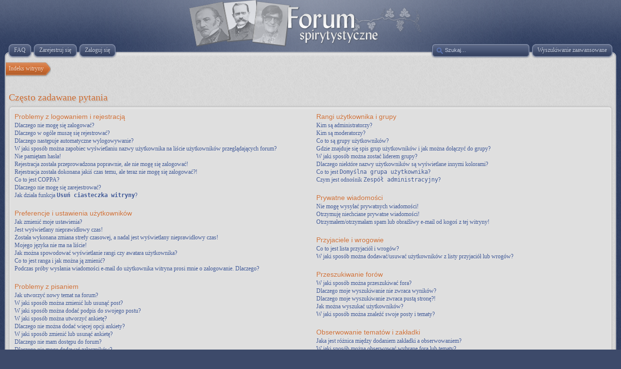

--- FILE ---
content_type: text/html; charset=UTF-8
request_url: http://forum.spirytyzm.pl/faq.php?sid=bccddeddf29cf361cc359ae9ba07e324
body_size: 15217
content:
<!DOCTYPE html>
<html dir="ltr" lang="pl-PL">
<head>
<meta http-equiv="content-type" content="text/html; charset=UTF-8" />
<meta http-equiv="imagetoolbar" content="no" />
<meta http-equiv="X-UA-Compatible" content="IE=edge,chrome=1" />


<title>Forum Spirytystyczne &bull; Często zadawane pytania</title>

<link rel="alternate" type="application/atom+xml" title="Kanał - Forum Spirytystyczne" href="http://forum.spirytyzm.pl/feed.php" /><link rel="alternate" type="application/atom+xml" title="Kanał - Wszystkie fora" href="http://forum.spirytyzm.pl/feed.php?mode=forums" />

<!--
   phpBB style name:    Artodia Deluxe
   Based on style:      prosilver (this is the default phpBB3 style)
   Prosilver author:    Tom Beddard ( http://www.subBlue.com/ )
   Deluxe author:       Vjacheslav Trushkin ( http://www.artodia.com/ )
-->

<link href="./style.php?id=4&amp;lang=pl&amp;sid=099427bb16e893ffc3db34e5b93fec0b" rel="stylesheet" type="text/css" />

<script type="text/javascript">
// <![CDATA[
	var jump_page = 'Wprowadź numer strony, do której chcesz przejść:';
	var on_page = '';
	var per_page = '';
	var base_url = '';
	var style_cookie = 'phpBBstyle';
	var style_cookie_settings = '; path=/; domain=forum.spirytyzm.pl';
	var onload_functions = new Array();
	var onunload_functions = new Array();

	

	/**
	* Find a member
	*/
	function find_username(url)
	{
		popup(url, 760, 570, '_usersearch');
		return false;
	}

	/**
	* New function for handling multiple calls to window.onload and window.unload by pentapenguin
	*/
	window.onload = function()
	{
		for (var i = 0; i < onload_functions.length; i++)
		{
			eval(onload_functions[i]);
		}
	};

	window.onunload = function()
	{
		for (var i = 0; i < onunload_functions.length; i++)
		{
			eval(onunload_functions[i]);
		}
	};
	
	/*
	    Style specific stuff
    */
	var laSearchMini = 'Szukaj…';

// ]]>
</script>
<script type="text/javascript" src="./styles/art_deluxe/template/jquery-1.7.1.min.js"></script>
<!--[if lte IE 8]><script type="text/javascript"> var oldIE = true; </script><![endif]-->
<script type="text/javascript" src="./styles/art_deluxe/template/style.js"></script>
<script type="text/javascript" src="./styles/art_deluxe/template/forum_fn.js"></script>



</head>

<body id="phpbb" class="section-faq ltr">

<div id="header">
    <a href="./index.php?sid=099427bb16e893ffc3db34e5b93fec0b" title="Indeks witryny" id="logo"><img src="./styles/art_deluxe/imageset/logo.png" width="500" height="99" alt="" title="" /><!-- Tapatalk Detect body start --> 
	<script type="text/javascript">
	if(typeof(tapatalkDetect) == "function") {
		tapatalkDetect();
	}
	</script>
	<!-- Tapatalk Detect banner body end --></a>
    <h1>Forum Spirytystyczne</h1>
    <p>www.forum.spirytyzm.pl</p>
</div>

<div id="page-header">
    
        <div id="search-adv">
            <a href="./search.php?sid=099427bb16e893ffc3db34e5b93fec0b" title="Wyświetla zaawansowane funkcje wyszukiwania"><span>Wyszukiwanie zaawansowane</span></a>
        </div>
    
        <div id="search-box">
            <form action="./search.php?sid=099427bb16e893ffc3db34e5b93fec0b" method="get" id="search">
                <input name="keywords" id="keywords" type="text" maxlength="128" title="Szukaj wg słów kluczowych" class="inputbox search" value="Szukaj…" />
                <input type="hidden" name="sid" value="099427bb16e893ffc3db34e5b93fec0b" />

            </form>
        </div>
    

    <div id="nav-header">
        
        <a href="./faq.php?sid=099427bb16e893ffc3db34e5b93fec0b" title="Często zadawane pytania"><span>FAQ</span></a> 
        <a href="./ucp.php?mode=register&amp;sid=099427bb16e893ffc3db34e5b93fec0b"><span>Zarejestruj się</span></a> 
             <a href="./ucp.php?mode=login&amp;sid=099427bb16e893ffc3db34e5b93fec0b" title="Zaloguj się" accesskey="x"><span>Zaloguj się</span></a> 
        
    </div>

</div>

<div id="page-body">

    <div class="nav-extra">
        
    </div>

    <div class="nav-links">
        <a href="./index.php?sid=099427bb16e893ffc3db34e5b93fec0b" accesskey="h"><span>Indeks witryny</span></a> 
        
    </div>
    
    

<h2>Często zadawane pytania</h2>


<div class="panel bg1" id="faqlinks">
	<div class="inner"><span class="corners-top"><span></span></span>
		<div class="column1">
		

			<dl class="faq">
				<dt><strong>Problemy z logowaniem i rejestracją</strong></dt>
				
					<dd><a href="#f0r0">Dlaczego nie mogę się zalogować?</a></dd>
				
					<dd><a href="#f0r1">Dlaczego w ogóle muszę się rejestrować?</a></dd>
				
					<dd><a href="#f0r2">Dlaczego następuje automatyczne wylogowywanie?</a></dd>
				
					<dd><a href="#f0r3">W jaki sposób można zapobiec wyświetlaniu nazwy użytkownika na liście użytkowników przeglądających forum?</a></dd>
				
					<dd><a href="#f0r4">Nie pamiętam hasła!</a></dd>
				
					<dd><a href="#f0r5">Rejestracja została przeprowadzona poprawnie, ale nie mogę się zalogować!</a></dd>
				
					<dd><a href="#f0r6">Rejestracja została dokonana jakiś czas temu, ale teraz nie mogę się zalogować?!</a></dd>
				
					<dd><a href="#f0r7">Co to jest COPPA?</a></dd>
				
					<dd><a href="#f0r8">Dlaczego nie mogę się zarejestrować?</a></dd>
				
					<dd><a href="#f0r9">Jak działa funkcja <samp><b>Usuń ciasteczka witryny</b></samp>?</a></dd>
				
			</dl>
		

			<dl class="faq">
				<dt><strong>Preferencje i ustawienia użytkowników</strong></dt>
				
					<dd><a href="#f1r0">Jak zmienić moje ustawienia?</a></dd>
				
					<dd><a href="#f1r1">Jest wyświetlany nieprawidłowy czas!</a></dd>
				
					<dd><a href="#f1r2">Została wykonana zmiana strefy czasowej, a nadal jest wyświetlany nieprawidłowy czas!</a></dd>
				
					<dd><a href="#f1r3">Mojego języka nie ma na liście!</a></dd>
				
					<dd><a href="#f1r4">Jak można spowodować wyświetlanie rangi czy awatara użytkownika?</a></dd>
				
					<dd><a href="#f1r5">Co to jest ranga i jak można ją zmienić?</a></dd>
				
					<dd><a href="#f1r6">Podczas próby wysłania wiadomości e-mail do użytkownika witryna prosi mnie o zalogowanie. Dlaczego?</a></dd>
				
			</dl>
		

			<dl class="faq">
				<dt><strong>Problemy z pisaniem</strong></dt>
				
					<dd><a href="#f2r0">Jak utworzyć nowy temat na forum?</a></dd>
				
					<dd><a href="#f2r1">W jaki sposób można zmienić lub usunąć post?</a></dd>
				
					<dd><a href="#f2r2">W jaki sposób można dodać podpis do swojego postu?</a></dd>
				
					<dd><a href="#f2r3">W jaki sposób można utworzyć ankietę?</a></dd>
				
					<dd><a href="#f2r4">Dlaczego nie można dodać więcej opcji ankiety?</a></dd>
				
					<dd><a href="#f2r5">W jaki sposób zmienić lub usunąć ankietę?</a></dd>
				
					<dd><a href="#f2r6">Dlaczego nie mam dostępu do forum?</a></dd>
				
					<dd><a href="#f2r7">Dlaczego nie mogę dodawać załączników?</a></dd>
				
					<dd><a href="#f2r8">Dlaczego otrzymałem/otrzymałam ostrzeżenie?</a></dd>
				
					<dd><a href="#f2r9">W jaki sposób można zgłosić posty moderatorowi?</a></dd>
				
					<dd><a href="#f2r10">Do czego służy przycisk <samp>Zapisz</samp> znajdujący się w oknie tworzenia tematu?</a></dd>
				
					<dd><a href="#f2r11">Dlaczego mój post musi być akceptowany?</a></dd>
				
					<dd><a href="#f2r12">W jaki sposób mogę przesunąć swój temat na górę strony tematów?</a></dd>
				
			</dl>
		

			<dl class="faq">
				<dt><strong>Formatowanie i typy tematów</strong></dt>
				
					<dd><a href="#f3r0">Co to jest BBCode?</a></dd>
				
					<dd><a href="#f3r1">Czy można używać języka HTML?</a></dd>
				
					<dd><a href="#f3r2">Co to są są emotikony?</a></dd>
				
					<dd><a href="#f3r3">Czy można umieszczać obrazki w poście?</a></dd>
				
					<dd><a href="#f3r4">Co to są ogłoszenia globalne?</a></dd>
				
					<dd><a href="#f3r5">Co to są ogłoszenia?</a></dd>
				
					<dd><a href="#f3r6">Co to są przyklejone tematy?</a></dd>
				
					<dd><a href="#f3r7">Co to są zamknięte tematy?</a></dd>
				
					<dd><a href="#f3r8">Co to są ikony tematu?</a></dd>
				
			</dl>
		
				</div>

				<div class="column2">
			

			<dl class="faq">
				<dt><strong>Rangi użytkownika i grupy</strong></dt>
				
					<dd><a href="#f4r0">Kim są administratorzy?</a></dd>
				
					<dd><a href="#f4r1">Kim są moderatorzy?</a></dd>
				
					<dd><a href="#f4r2">Co to są grupy użytkowników?</a></dd>
				
					<dd><a href="#f4r3">Gdzie znajduje się spis grup użytkowników i jak można dołączyć do grupy?</a></dd>
				
					<dd><a href="#f4r4">W jaki sposób można zostać liderem grupy?</a></dd>
				
					<dd><a href="#f4r5">Dlaczego niektóre nazwy użytkowników są wyświetlane innymi kolorami?</a></dd>
				
					<dd><a href="#f4r6">Co to jest <samp>Domyślna grupa użytkownika</samp>?</a></dd>
				
					<dd><a href="#f4r7">Czym jest odnośnik <samp>Zespół administracyjny</samp>?</a></dd>
				
			</dl>
		

			<dl class="faq">
				<dt><strong>Prywatne wiadomości</strong></dt>
				
					<dd><a href="#f5r0">Nie mogę wysyłać prywatnych wiadomości!</a></dd>
				
					<dd><a href="#f5r1">Otrzymuję niechciane prywatne wiadomości!</a></dd>
				
					<dd><a href="#f5r2">Otrzymałem/otrzymałam spam lub obraźliwy e-mail od kogoś z tej witryny!</a></dd>
				
			</dl>
		

			<dl class="faq">
				<dt><strong>Przyjaciele i wrogowie</strong></dt>
				
					<dd><a href="#f6r0">Co to jest lista przyjaciół i wrogów?</a></dd>
				
					<dd><a href="#f6r1">W jaki sposób można dodawać/usuwać użytkowników z listy przyjaciół lub wrogów?</a></dd>
				
			</dl>
		

			<dl class="faq">
				<dt><strong>Przeszukiwanie forów</strong></dt>
				
					<dd><a href="#f7r0">W jaki sposób można przeszukiwać fora?</a></dd>
				
					<dd><a href="#f7r1">Dlaczego moje wyszukiwanie nie zwraca wyników?</a></dd>
				
					<dd><a href="#f7r2">Dlaczego moje wyszukiwanie zwraca pustą stronę?!</a></dd>
				
					<dd><a href="#f7r3">Jak można wyszukać użytkowników?</a></dd>
				
					<dd><a href="#f7r4">W jaki sposób można znaleźć swoje posty i tematy?</a></dd>
				
			</dl>
		

			<dl class="faq">
				<dt><strong>Obserwowanie tematów i zakładki </strong></dt>
				
					<dd><a href="#f8r0">Jaka jest różnica między dodaniem zakładki a obserwowaniem?</a></dd>
				
					<dd><a href="#f8r1">W jaki sposób można obserwować wybrane fora lub tematy?</a></dd>
				
					<dd><a href="#f8r2">W jaki sposób usunąć obserwowanie forum, tematu?</a></dd>
				
			</dl>
		

			<dl class="faq">
				<dt><strong>Załączniki</strong></dt>
				
					<dd><a href="#f9r0">Jakie typy załączników są dozwolone na tej witrynie?</a></dd>
				
					<dd><a href="#f9r1">W jaki sposób można znaleźć wszystkie swoje załączniki?</a></dd>
				
			</dl>
		

			<dl class="faq">
				<dt><strong>Zagadnienia związane z phpBB3</strong></dt>
				
					<dd><a href="#f10r0">Kto jest autorem tego oprogramowania?</a></dd>
				
					<dd><a href="#f10r1">Dlaczego funkcja X nie jest dostępna?</a></dd>
				
					<dd><a href="#f10r2">Z kim się kontaktować w sprawach nadużyć lub zagadnień prawnych związanych z tą witryną?</a></dd>
				
			</dl>
		
		</div>
	<span class="corners-bottom"><span></span></span></div>
</div>



<div class="clear"></div>


	<div class="panel bg2">
		<div class="inner"><span class="corners-top"><span></span></span>

		<div class="content">
			<h2>Problemy z logowaniem i rejestracją</h2>
			
				<dl class="faq">
					<dt id="f0r0"><strong>Dlaczego nie mogę się zalogować?</strong></dt>
					<dd>Powodów może być kilka. Po pierwsze, sprawdź czy twoja nazwa użytkownika i hasło są prawidłowe. Jeżeli są prawidłowe, skontaktuj się z właścicielem witryny i zapytaj czy cię nie zablokowano. Istnieje też prawdopodobieństwo, że problem powoduje błędna konfiguracja witryny, na której znajduje się forum. Skontaktuj się z właścicielem witryny i powiadom go o tym problemie. Musi on go naprawić.</dd>
					<dd><a href="#faqlinks" class="top2">Na górę</a></dd>
				</dl>
				<hr class="dashed" />
				<dl class="faq">
					<dt id="f0r1"><strong>Dlaczego w ogóle muszę się rejestrować?</strong></dt>
					<dd>Możliwe, że nie musisz. To od administratora witryny zależy czy, aby pisać wiadomości, konieczna jest rejestracja. Niemniej rejestracja umożliwia dostęp do dodatkowych funkcji niedostępnych dla gości, takich jak własny awatar, wysyłanie prywatnych wiadomości i e-maili do innych użytkowników, możliwość przypisania do grup użytkowników itp. Rejestracja zajmuje tylko chwilę, więc zaleca się jej wykonanie.</dd>
					<dd><a href="#faqlinks" class="top2">Na górę</a></dd>
				</dl>
				<hr class="dashed" />
				<dl class="faq">
					<dt id="f0r2"><strong>Dlaczego następuje automatyczne wylogowywanie?</strong></dt>
					<dd>Jeżeli w czasie logowania nie zaznaczysz funkcji <samp><b>Loguj mnie automatycznie</b></samp>, witryna zachowa informację o tym, że twój pobyt na tej witrynie będzie trwał tylko określony przez administratora czas. Zapobiega to niewłaściwemu użyciu twojego konta przez kogoś innego. Aby pozostać zalogowanym/zalogowaną, podczas logowania zaznacz funkcję <samp><b>Loguj mnie automatycznie</b></samp>. Jest to niezalecane, jeżeli korzystasz z witryny z ogólnie dostępnego komputera, np. w bibliotece, kawiarence internetowej, sali komputerowej w szkole lub na uczelni itp. Jeśli nie widzisz tej funkcji, oznacza to, że administrator ją wyłączył.</dd>
					<dd><a href="#faqlinks" class="top2">Na górę</a></dd>
				</dl>
				<hr class="dashed" />
				<dl class="faq">
					<dt id="f0r3"><strong>W jaki sposób można zapobiec wyświetlaniu nazwy użytkownika na liście użytkowników przeglądających forum?</strong></dt>
					<dd>W panelu zarządzania kontem, w <samp><b>Ustawieniach witryny</b></samp> znajduje się funkcja <samp><b>Nie pokazuj statusu online</b></samp>. Włącz tę funkcję, zaznaczając <samp><b>Tak</b></samp>. Nazwa użytkownika będzie wyświetlana tylko dla administratorów, moderatorów i dla ciebie. Twoja obecność na witrynie będzie wykazana w liczbie ukrytych użytkowników.</dd>
					<dd><a href="#faqlinks" class="top2">Na górę</a></dd>
				</dl>
				<hr class="dashed" />
				<dl class="faq">
					<dt id="f0r4"><strong>Nie pamiętam hasła!</strong></dt>
					<dd>Zachowaj spokój! Twoje hasło wprawdzie nie może zostać odzyskane, ale bez problemu może zostać zresetowane. Przejdź na stronę logowania i kliknij odnośnik <samp><b>Nie pamiętam hasła</b></samp>. Postępuj zgodnie z instrukcjami, a prawdopodobnie niedługo znów będziesz móc się zalogować.</dd>
					<dd><a href="#faqlinks" class="top2">Na górę</a></dd>
				</dl>
				<hr class="dashed" />
				<dl class="faq">
					<dt id="f0r5"><strong>Rejestracja została przeprowadzona poprawnie, ale nie mogę się zalogować!</strong></dt>
					<dd>Po pierwsze, sprawdź swoją nazwę użytkownika i hasło. Jeśli są poprawne, to wystąpiła jedna z dwóch przyczyn. Pierwszą z nich może być włączona funkcja COPPA, a w czasie rejestracji została podana informacja, że masz mniej niż 13 lat. Wówczas należy wykonać instrukcje wysłane na twój adres e-mail. Jeśli nie to było przyczyną, być może nie została aktywowana rejestracja. Niektóre witryny przed pierwszym zalogowaniem wymagają aktywowania rejestracji przez osobę rejestrującą się lub przez administratora. Informacja o tym była wyświetlona podczas rejestracji. Jeśli została wysłana do ciebie wiadomość e-mail, postępuj zgodnie z zawartymi w niej instrukcjami. Jeżeli taka wiadomość do ciebie nie dotarła, być może został podany nieprawidłowy adres e-mail lub wiadomość została zatrzymana przez filtr antyspamowy. Jeśli na pewno podany przez ciebie adres e-mail jest prawidłowy, spróbuj skontaktować się z administratorem.</dd>
					<dd><a href="#faqlinks" class="top2">Na górę</a></dd>
				</dl>
				<hr class="dashed" />
				<dl class="faq">
					<dt id="f0r6"><strong>Rejestracja została dokonana jakiś czas temu, ale teraz nie mogę się zalogować?!</strong></dt>
					<dd>Możliwe, że z jakiegoś powodu administrator dezaktywował lub usunął twoje konto. Wiele witryn, aby zmniejszyć rozmiar bazy danych, cyklicznie usuwa użytkowników, którzy nic nie pisali przez dłuższy czas. Jeśli tak się stało, spróbuj zarejestrować się ponownie i bądź bardziej aktywnym i zaangażowanym w dyskusje użytkownikiem.</dd>
					<dd><a href="#faqlinks" class="top2">Na górę</a></dd>
				</dl>
				<hr class="dashed" />
				<dl class="faq">
					<dt id="f0r7"><strong>Co to jest COPPA?</strong></dt>
					<dd>COPPA, to skrót od Child Online Privacy and Protection Act – prawa obowiązującego od 1998 roku w USA, nakładającego na właścicieli stron internetowych, które potencjalnie mogą zbierać informacje od osób małoletnich – mających mniej niż 13 lat – obowiązek posiadania pisemnej zgody rodziców lub opiekunów prawnych na zbieranie informacji prywatnych od osób poniżej 13 roku życia. Jeżeli nie masz pewności czy to dotyczy ciebie jako kogoś próbującego zarejestrować się, czy strony internetowej, do której próbujesz się zarejestrować – skontaktuj się z prawnikiem, by uzyskać wyjaśnienie. Grupa phpBB™ nie dostarcza pomocy prawnej i z wyjątkiem opisanych poniżej przypadków, nie jest punktem kontaktowym dla wszelkiego rodzaju porad prawnych.</dd>
					<dd><a href="#faqlinks" class="top2">Na górę</a></dd>
				</dl>
				<hr class="dashed" />
				<dl class="faq">
					<dt id="f0r8"><strong>Dlaczego nie mogę się zarejestrować?</strong></dt>
					<dd>Być może właściciel witryny zablokował twój adres IP lub zabronił nazwy użytkownika, którą próbujesz zarejestrować. Właściciel witryny mógł też wyłączyć funkcję rejestracji, aby nie rejestrowały się nowe osoby. W sprawie pomocy, skontaktuj się z administratorem witryny.</dd>
					<dd><a href="#faqlinks" class="top2">Na górę</a></dd>
				</dl>
				<hr class="dashed" />
				<dl class="faq">
					<dt id="f0r9"><strong>Jak działa funkcja <samp><b>Usuń ciasteczka witryny</b></samp>?</strong></dt>
					<dd>Funkcja <samp><b>Usuń ciasteczka witryny</b></samp> usuwa wszystkie ciasteczka utworzone przez phpBB dzięki, którym użytkownik jest autoryzowany i logowany do witryny. Dostarczają one również funkcję – jeśli została włączona przez administratora witryny – śledzenia przeczytanych i nieprzeczytanych przez użytkownika postów. Jeśli występują problemy z logowaniem/wylogowaniem, usunięcie ciasteczek może być pomocne.</dd>
					<dd><a href="#faqlinks" class="top2">Na górę</a></dd>
				</dl>
				
		</div>

		<span class="corners-bottom"><span></span></span></div>
	</div>

	<div class="panel bg1">
		<div class="inner"><span class="corners-top"><span></span></span>

		<div class="content">
			<h2>Preferencje i ustawienia użytkowników</h2>
			
				<dl class="faq">
					<dt id="f1r0"><strong>Jak zmienić moje ustawienia?</strong></dt>
					<dd>Jeżeli jesteś zarejestrowanym użytkownikiem, wszystkie twoje ustawienia są zapisywane w bazie danych witryny. Aby je zmienić, przejdź do panelu zarządzania swoim kontem. W tym miejscu możesz dokonać zmian swoich ustawień i preferencji. Odnośnik do panelu o nazwie <samp><b>Moje konto</b></samp> znajduje się zazwyczaj na górze stron witryny.</dd>
					<dd><a href="#faqlinks" class="top2">Na górę</a></dd>
				</dl>
				<hr class="dashed" />
				<dl class="faq">
					<dt id="f1r1"><strong>Jest wyświetlany nieprawidłowy czas!</strong></dt>
					<dd>Możliwe, że jest wyświetlany czas z innej strefy czasowej, niż ta, w której się znajdujesz. Jeśli tak właśnie jest, przejdź do panelu zarządzania kontem i zmień strefę czasową, tak aby była zgodna z twoim miejscem pobytu. Np. Europa centralna, Afryka, czy Nowa Zelandia. Zmiana strefy czasowej, tak jak i większości ustawień, może zostać wykonana tylko przez zarejestrowanych użytkowników. Jeżeli nie jesteś zarejestrowanym użytkownikiem – teraz jest dobry moment, by się zarejestrować.</dd>
					<dd><a href="#faqlinks" class="top2">Na górę</a></dd>
				</dl>
				<hr class="dashed" />
				<dl class="faq">
					<dt id="f1r2"><strong>Została wykonana zmiana strefy czasowej, a nadal jest wyświetlany nieprawidłowy czas!</strong></dt>
					<dd>Jeżeli na pewno strefa czasowa i czas letni (DST – Day Saving Time) zostały ustawione prawidłowo, a czas nadal jest wyświetlany nieprawidłowo, oznacza to, że czas na serwerze jest ustawiony nieprawidłowo. Poinformuj o tym administratora, by naprawił problem.</dd>
					<dd><a href="#faqlinks" class="top2">Na górę</a></dd>
				</dl>
				<hr class="dashed" />
				<dl class="faq">
					<dt id="f1r3"><strong>Mojego języka nie ma na liście!</strong></dt>
					<dd>Być może administrator nie zainstalował pakietu zawierającego twoją wersję językową albo nikt jeszcze nie przetłumaczył phpBB3 na twój język. Zapytaj administratora witryny czy może zainstalować pakiet językowy, którego potrzebujesz. Jeśli pakiet dla twojego języka nie istnieje, może spróbujesz go utworzyć. Więcej informacji na ten temat można znaleźć na stronie internetowej grupy phpBB™. Na dole każdej strony tej witryny znajduje się odnośnik do portalu phpBB™.</dd>
					<dd><a href="#faqlinks" class="top2">Na górę</a></dd>
				</dl>
				<hr class="dashed" />
				<dl class="faq">
					<dt id="f1r4"><strong>Jak można spowodować wyświetlanie rangi czy awatara użytkownika?</strong></dt>
					<dd>Na stronie przeglądania postów, w miejscu, gdzie są wyświetlane informacje o użytkowniku, mogą być wyświetlane dwa obrazki. Pierwszy obrazek jest skojarzony z rangą użytkownika. W zależności od używanego stylu jest on w formie gwiazdek, kwadracików lub kropek pokazujących, jak dużo postów zostało napisanych przez użytkownika lub jaki jest jego status na tej witrynie. Jest on wyświetlany poniżej nazwy użytkownika. Drugi, zazwyczaj większy obrazek, wyświetlany powyżej nazwy użytkownika jest znany jako awatar i jest unikatowy lub osobisty dla każdego użytkownika. Można go ustawić w panelu zarządzania kontem pod warunkiem, że administrator witryny włączył funkcje awatarów. Jeśli nie można używać awatarów, należy skontaktować się z administratorem i zapytać czym to jest spowodowane.</dd>
					<dd><a href="#faqlinks" class="top2">Na górę</a></dd>
				</dl>
				<hr class="dashed" />
				<dl class="faq">
					<dt id="f1r5"><strong>Co to jest ranga i jak można ją zmienić?</strong></dt>
					<dd>Rangi wyświetlane pod nazwami użytkowników oznaczają, ile postów dany użytkownik napisał lub jaki ma status na forum, np. moderatora czy administratora. Użytkownicy nie mogą bezpośrednio zmieniać stylu rang, ponieważ ustawia je administrator witryny. Nie należy pisać postów tylko po to, aby zwiększyć swój licznik postów i przez to swoją rangę. Większość witryn nie toleruje takich działań i moderator lub administrator obniży licznik postów takiego użytkownika.</dd>
					<dd><a href="#faqlinks" class="top2">Na górę</a></dd>
				</dl>
				<hr class="dashed" />
				<dl class="faq">
					<dt id="f1r6"><strong>Podczas próby wysłania wiadomości e-mail do użytkownika witryna prosi mnie o zalogowanie. Dlaczego?</strong></dt>
					<dd>Tylko zarejestrowani użytkownicy mogą wysyłać e-maile do innych użytkowników przez wbudowany formularz wysyłania e-maili i tylko wtedy, jeżeli administrator włączył tę funkcję. Ma to zabezpieczać przed nieprawidłowym używaniem systemu poczty elektronicznej witryny przez anonimowych użytkowników.</dd>
					<dd><a href="#faqlinks" class="top2">Na górę</a></dd>
				</dl>
				
		</div>

		<span class="corners-bottom"><span></span></span></div>
	</div>

	<div class="panel bg2">
		<div class="inner"><span class="corners-top"><span></span></span>

		<div class="content">
			<h2>Problemy z pisaniem</h2>
			
				<dl class="faq">
					<dt id="f2r0"><strong>Jak utworzyć nowy temat na forum?</strong></dt>
					<dd>Aby utworzyć nowy temat na forum, należy nacisnąć odpowiedni przycisk znajdujący się na stronie forum lub tematów. Możliwe, że przed utworzeniem tematu trzeba będzie się zarejestrować. Na dole strony forum lub strony tematów jest wyświetlana lista uprawnień użytkownika na każdym forum. Na przykład: Możesz tworzyć nowe tematy, Możesz dodawać załączniki itp.</dd>
					<dd><a href="#faqlinks" class="top2">Na górę</a></dd>
				</dl>
				<hr class="dashed" />
				<dl class="faq">
					<dt id="f2r1"><strong>W jaki sposób można zmienić lub usunąć post?</strong></dt>
					<dd>Jeśli nie jesteś administratorem lub moderatorem, możesz zmieniać i usuwać tylko swoje posty. Możesz zmienić post, naciskając przycisk <samp><b>Zmień</b></samp> znajdujący się przy danym poście. Czasami można to zrobić tylko przez pewien czas po jego napisaniu. Jeżeli ktoś odpowiedział na ten post, pod twoim postem pojawi się informacja ile razy i kiedy ostatni raz post był zmieniany. Informacja ta wyświetli się tylko wtedy, jeśli ktoś zamieścił pod tym postem kolejny post. Jeśli post zmienił moderator lub administrator, informacja ta nie zostanie wyświetlona. Administratorzy i moderatorzy mogą zostawić notatkę z informacją, dlaczego ten post zmieniali. Zwykli użytkownicy nie mogą usuwać postów, gdy ktoś zamieścił pod ich postem nowy post.</dd>
					<dd><a href="#faqlinks" class="top2">Na górę</a></dd>
				</dl>
				<hr class="dashed" />
				<dl class="faq">
					<dt id="f2r2"><strong>W jaki sposób można dodać podpis do swojego postu?</strong></dt>
					<dd>Aby dodawać podpis do postu, należy go najpierw utworzyć w panelu zarządzania kontem. Aby dołączyć do danej wiadomości swój podpis, zaznacz funkcję <samp><b>Dołącz podpis</b></samp> znajdującą się w formularzu tworzenia wiadomości. Możesz także domyślnie dodawać podpis do wszystkich swoich postów, zaznaczając odpowiednią funkcję w swoim profilu. Po uaktywnieniu tej funkcji, za każdym razem pisząc post, możesz zdecydować o niedodawaniu do niego podpisu, usuwając w formularzu tworzenia wiadomości zaznaczenie z pola <samp><b>Dołącz podpis</b></samp>.</dd>
					<dd><a href="#faqlinks" class="top2">Na górę</a></dd>
				</dl>
				<hr class="dashed" />
				<dl class="faq">
					<dt id="f2r3"><strong>W jaki sposób można utworzyć ankietę?</strong></dt>
					<dd>Tworzenie ankiet jest proste. Kiedy tworzysz nowy temat bądź zmieniasz pierwszy post w wątku, na dole formularza tworzenia tematu będziesz widzieć etykietę <samp><b>Utwórz ankietę</b></samp>. Kliknij ją i w otworzonym formularzu podaj tytuł ankiety i co najmniej dwie opcje. Każdą opcję należy wpisać w nowym wierszu widocznego pola tekstowego. Możesz określić liczbę opcji, jakie użytkownik może wybrać, wyznaczyć czas trwania ankiety (0 – bez limitu czasowego), a także umożliwić użytkownikom zmianę wcześniej oddanego głosu. Jeśli nie widzisz etykiety, prawdopodobnie nie masz uprawnień do tworzenia ankiet.</dd>
					<dd><a href="#faqlinks" class="top2">Na górę</a></dd>
				</dl>
				<hr class="dashed" />
				<dl class="faq">
					<dt id="f2r4"><strong>Dlaczego nie można dodać więcej opcji ankiety?</strong></dt>
					<dd>Limit opcji w ankiecie jest ustalany przez administratora witryny. Jeśli uważasz, że potrzebujesz wstawić więcej opcji niż dozwolony limit, skontaktuj się z administratorem witryny.</dd>
					<dd><a href="#faqlinks" class="top2">Na górę</a></dd>
				</dl>
				<hr class="dashed" />
				<dl class="faq">
					<dt id="f2r5"><strong>W jaki sposób zmienić lub usunąć ankietę?</strong></dt>
					<dd>Podobnie, jak posty, ankiety mogą być zmieniane tylko przez ich autorów, moderatorów lub administratorów. Aby zmienić ankietę, należy dokonać zmiany pierwszego postu w wątku, z którym zawsze związana jest ankieta. Jeśli nikt jeszcze nie oddał głosu w ankiecie, jej autor może usunąć ankietę lub zmienić jej opcje. Jednakże, jeśli w ankiecie zostały już oddane głosy, tylko moderatorzy lub administratorzy mogą ją zmienić, lub usunąć. Zapobiega to modyfikowaniu ankiety w czasie jej trwania.</dd>
					<dd><a href="#faqlinks" class="top2">Na górę</a></dd>
				</dl>
				<hr class="dashed" />
				<dl class="faq">
					<dt id="f2r6"><strong>Dlaczego nie mam dostępu do forum?</strong></dt>
					<dd>Niektóre fora mogą być dostępne tylko dla określonych grup lub użytkowników. Aby przeglądać, czytać, pisać na nich lub wykonywać inne operacje, musisz mieć odpowiednie uprawnienia. Skontaktuj się z moderatorem lub administratorem witryny, aby ci je przydzielił.</dd>
					<dd><a href="#faqlinks" class="top2">Na górę</a></dd>
				</dl>
				<hr class="dashed" />
				<dl class="faq">
					<dt id="f2r7"><strong>Dlaczego nie mogę dodawać załączników?</strong></dt>
					<dd>Uprawnienia dotyczące załączników są przydzielane dla każdego forum, dla każdej grupy i dla każdego użytkownika. Administrator witryny mógł nie zezwolić na zamieszczanie załączników na forum, na którym piszesz lub przyznał uprawnienia tylko niektórym grupom. Jeśli nadal nie masz jasności, dlaczego nie możesz zamieszczać załączników, skontaktuj się z administratorem witryny.</dd>
					<dd><a href="#faqlinks" class="top2">Na górę</a></dd>
				</dl>
				<hr class="dashed" />
				<dl class="faq">
					<dt id="f2r8"><strong>Dlaczego otrzymałem/otrzymałam ostrzeżenie?</strong></dt>
					<dd>Każdy administrator witryny ma swoje zasady i regulaminy obowiązujące na danej witrynie. Są one opublikowane i administrator zaleca zapoznanie się z nimi. Jeśli ktoś ich nie przestrzegał, może otrzymać ostrzeżenie. O udzieleniu ostrzeżenia decyduje administrator witryny. Grupa phpBB™ nie ma nic wspólnego z ostrzeżeniami udzielanymi na tej witrynie i nie ponosi żadnej odpowiedzialności związanej z nimi. Jeśli nadal nie masz jasności, dlaczego otrzymałeś/otrzymałaś ostrzeżenie, skontaktuj się z administratorem witryny.</dd>
					<dd><a href="#faqlinks" class="top2">Na górę</a></dd>
				</dl>
				<hr class="dashed" />
				<dl class="faq">
					<dt id="f2r9"><strong>W jaki sposób można zgłosić posty moderatorowi?</strong></dt>
					<dd>Jeśli administrator na to zezwolił, w prawym górnym rogu treści postu, który chcesz zgłosić, powinien być widoczny odpowiedni przycisk. Naciśnięcie tego przycisku spowoduje przeniesienie cię do formularza, który po jego wypełnieniu umożliwi wysłanie zgłoszenia.</dd>
					<dd><a href="#faqlinks" class="top2">Na górę</a></dd>
				</dl>
				<hr class="dashed" />
				<dl class="faq">
					<dt id="f2r10"><strong>Do czego służy przycisk <samp>Zapisz</samp> znajdujący się w oknie tworzenia tematu?</strong></dt>
					<dd>Funkcja ta pozwala zapisywać tworzony temat/post jako kopię roboczą. Dzięki temu można w późniejszym czasie z poziomu panelu zarządzania kontem wczytać kopię roboczą tematu/postu, dokończyć pisanie i umieścić na forum.</dd>
					<dd><a href="#faqlinks" class="top2">Na górę</a></dd>
				</dl>
				<hr class="dashed" />
				<dl class="faq">
					<dt id="f2r11"><strong>Dlaczego mój post musi być akceptowany?</strong></dt>
					<dd>Administrator witryny mógł zadecydować, że posty na danym forum wymagają przejrzenia przed publikacją. Jest również możliwe, że administrator umieścił cię w grupie, która ma ograniczenia publikowania postów polegające na konieczności ich akceptowania przez moderatorów przed opublikowaniem na forum. Aby uzyskać więcej informacji, skontaktuj się z administratorem witryny.</dd>
					<dd><a href="#faqlinks" class="top2">Na górę</a></dd>
				</dl>
				<hr class="dashed" />
				<dl class="faq">
					<dt id="f2r12"><strong>W jaki sposób mogę przesunąć swój temat na górę strony tematów?</strong></dt>
					<dd>Klikając odnośnik <samp><b>Przesuń temat w górę</b></samp>, znajdujący się w widoku tematu zazwyczaj na dole strony, możesz przesunąć go na samą górę pierwszej strony forum. Jeśli nie widać takiego odnośnika, oznacza to, że funkcja ta jest wyłączona lub nie upłynął jeszcze wymagany czas, zanim będzie możliwe użycie tej funkcji. Innym, łatwym sposobem na przesunięcie tematu na początek, jest napisanie w nim postu. Należy pamiętać, aby przy tym przestrzegać regulaminu witryny.</dd>
					<dd><a href="#faqlinks" class="top2">Na górę</a></dd>
				</dl>
				
		</div>

		<span class="corners-bottom"><span></span></span></div>
	</div>

	<div class="panel bg1">
		<div class="inner"><span class="corners-top"><span></span></span>

		<div class="content">
			<h2>Formatowanie i typy tematów</h2>
			
				<dl class="faq">
					<dt id="f3r0"><strong>Co to jest BBCode?</strong></dt>
					<dd>BBCode jest specjalną implementacją języka HTML, która daje lepszą kontrolę formatowania poszczególnych elementów w postach. Używanie BBCode na forum jest uzależnione od ustawień określanych przez administratora. Można wyłączyć BBCode w poszczególnych postach, zaznaczając odpowiednią funkcję w formularzu tworzenia postu. Sam BBCode jest podobny w składni do HTML-a, ale znaczniki zawarte są w nawiasach kwadratowych <code>[przykład]</code> zamiast w używanych w HTML-u nawiasach ostrych <code>&lt;przykład&gt;</code>. Aby uzyskać więcej informacji o BBCode, zapoznaj się z przewodnikiem dostępnym ze strony tworzenia postu po kliknięciu odnośnika <samp><b>BBCode</b></samp>.</dd>
					<dd><a href="#faqlinks" class="top2">Na górę</a></dd>
				</dl>
				<hr class="dashed" />
				<dl class="faq">
					<dt id="f3r1"><strong>Czy można używać języka HTML?</strong></dt>
					<dd>Nie. Nie można używać i przetwarzać znaczników HTML na tej witrynie. Większość formatowania, które dostarcza HTML można uzyskać, używając BBCode.</dd>
					<dd><a href="#faqlinks" class="top2">Na górę</a></dd>
				</dl>
				<hr class="dashed" />
				<dl class="faq">
					<dt id="f3r2"><strong>Co to są są emotikony?</strong></dt>
					<dd>Emotikony, zwane też uśmieszkami, to małe obrazki, które mogą być użyte do wyrażania emocji. Do wyrażania emocji można też stosować krótkie kody, np. :) oznacza radość, podczas gdy :( smutek. Pełna lista emotikon jest dostępna z poziomu formularza tworzenia wiadomości. Nie należy jednak nadmiernie używać emotikon, gdyż mogą spowodować, że post stanie się nieczytelny i moderator może podjąć decyzję o ich usunięciu bądź też usunięciu całego postu. Administrator witryny może określić dopuszczalny limit emotikon w poście.</dd>
					<dd><a href="#faqlinks" class="top2">Na górę</a></dd>
				</dl>
				<hr class="dashed" />
				<dl class="faq">
					<dt id="f3r3"><strong>Czy można umieszczać obrazki w poście?</strong></dt>
					<dd>Tak, obrazki można umieszczać w postach. Jeśli administrator włączył możliwość zamieszczania załączników, można wgrać obrazek bezpośrednio na witrynę. Jeśli ta funkcja nie działa, aby obrazek był wyświetlany na forum, należy podać odnośnik do obrazka umieszczonego na publicznie dostępnym serwerze, np. http://www.jakas_strona.com/moj_obrazek.gif. Nie można podawać odnośników do obrazków zapisanych na prywatnym komputerze, chyba że jest publicznie dostępnym serwerem ani do obrazków znajdujących się na stronach wymagających autoryzacji, takich jak, np. skrzynki pocztowe na Gmail lub Yahoo! oraz stronach chronionych hasłem. Aby umieścić obrazek w poście, użyj znacznika BBCode <code><strong>[img]</strong></code>.</dd>
					<dd><a href="#faqlinks" class="top2">Na górę</a></dd>
				</dl>
				<hr class="dashed" />
				<dl class="faq">
					<dt id="f3r4"><strong>Co to są ogłoszenia globalne?</strong></dt>
					<dd>Ogłoszenia globalne zawierają ważne informacje i należy zawsze je czytać. Są one wyświetlane na górze każdego forum i w panelu zarządzania kontem użytkownika. Uprawnienia zamieszczania ogłoszeń globalnych są nadawane przez administratora witryny.</dd>
					<dd><a href="#faqlinks" class="top2">Na górę</a></dd>
				</dl>
				<hr class="dashed" />
				<dl class="faq">
					<dt id="f3r5"><strong>Co to są ogłoszenia?</strong></dt>
					<dd>Ogłoszenia często zawierają ważne informacje dotyczące przeglądanego forum i należy je przeczytać, gdy tylko jest to możliwe. Ogłoszenia są wyświetlane na górze każdej strony forum, w którym zostały napisane. Uprawnienia zamieszczania ogłoszeń są nadawane przez administratora witryny.</dd>
					<dd><a href="#faqlinks" class="top2">Na górę</a></dd>
				</dl>
				<hr class="dashed" />
				<dl class="faq">
					<dt id="f3r6"><strong>Co to są przyklejone tematy?</strong></dt>
					<dd>Przyklejone tematy są wyświetlane pod ogłoszeniami na pierwszej stronie przeglądu tematów. Często są one dość ważne, więc należy je przeczytać, gdy tylko jest to możliwe. Podobnie, jak uprawnienia zamieszczania ogłoszeń i globalnych ogłoszeń, uprawnienia przyklejania tematów są nadawane przez administratora witryny.</dd>
					<dd><a href="#faqlinks" class="top2">Na górę</a></dd>
				</dl>
				<hr class="dashed" />
				<dl class="faq">
					<dt id="f3r7"><strong>Co to są zamknięte tematy?</strong></dt>
					<dd>Zamknięte tematy są to tematy, w których użytkownicy nie mogą zamieszczać odpowiedzi, a wszystkie zawarte w nich ankiety zostały automatycznie zakończone w momencie zamykania tematu. Tematy mogą być zamykane z wielu powodów i robią to moderatorzy forum lub administratorzy witryny. Zależnie od uprawnień nadanych przez administratora witryny użytkownik może mieć możliwość zamykania swoich tematów.</dd>
					<dd><a href="#faqlinks" class="top2">Na górę</a></dd>
				</dl>
				<hr class="dashed" />
				<dl class="faq">
					<dt id="f3r8"><strong>Co to są ikony tematu?</strong></dt>
					<dd>Ikony tematu są obrazkami wybieranymi przez autora tematu skojarzonymi z postami – sugerują ich treść. Możliwość korzystania z ikon tematu uzależniona jest od uprawnień nadanych przez administratora witryny.</dd>
					<dd><a href="#faqlinks" class="top2">Na górę</a></dd>
				</dl>
				
		</div>

		<span class="corners-bottom"><span></span></span></div>
	</div>

	<div class="panel bg2">
		<div class="inner"><span class="corners-top"><span></span></span>

		<div class="content">
			<h2>Rangi użytkownika i grupy</h2>
			
				<dl class="faq">
					<dt id="f4r0"><strong>Kim są administratorzy?</strong></dt>
					<dd>Administratorzy są użytkownikami albo też grupami użytkowników posiadającymi najwyższy poziom uprawnień kontrolnych całej witryny. Mogą oni kontrolować wszystkie zagadnienia związane z funkcjonowaniem witryny włącznie z nadawaniem uprawnień, blokowaniem użytkowników, tworzeniem grup użytkowników lub moderatorów itp. Zakres ich uprawnień zależy od założyciela witryny i innych administratorów mających prawo nominowania nowych administratorów. Administratorzy mogą mieć pełne uprawnienia moderatorów na wszystkich forach utworzonych na witrynie. Zakres uprawnień moderacyjnych uzależniony jest od uprawnień nadanych przez założyciela witryny.</dd>
					<dd><a href="#faqlinks" class="top2">Na górę</a></dd>
				</dl>
				<hr class="dashed" />
				<dl class="faq">
					<dt id="f4r1"><strong>Kim są moderatorzy?</strong></dt>
					<dd>Moderatorzy są użytkownikami albo też grupami użytkowników, których zadaniem jest codzienne przeglądanie forów. Mają oni możliwość zmiany treści lub usuwania postów, a także blokowania, odblokowywania, przenoszenia, usuwania i dzielenia tematów na forum, które moderują. Z reguły moderatorzy czuwają, aby użytkownicy pisali na temat oraz nie publikowali niewłaściwych i obraźliwych materiałów.</dd>
					<dd><a href="#faqlinks" class="top2">Na górę</a></dd>
				</dl>
				<hr class="dashed" />
				<dl class="faq">
					<dt id="f4r2"><strong>Co to są grupy użytkowników?</strong></dt>
					<dd>Grupy użytkowników, to grupy, na jakie administratorzy dzielą całą społeczność witryny, aby łatwiej było nimi zarządzać. Każdy użytkownik może należeć do wielu grup, a każda grupa może mieć swoje własne uprawnienia. Dzięki temu administratorzy mogą łatwo zmieniać uprawnienia wielu użytkowników naraz, nadawać uprawnienia moderatora lub dawać dostęp użytkownikom do prywatnego forum.</dd>
					<dd><a href="#faqlinks" class="top2">Na górę</a></dd>
				</dl>
				<hr class="dashed" />
				<dl class="faq">
					<dt id="f4r3"><strong>Gdzie znajduje się spis grup użytkowników i jak można dołączyć do grupy?</strong></dt>
					<dd>Spis grup użytkowników można zobaczyć, otwierając kartę <samp><b>Grupy</b></samp> znajdującą się w panelu zarządzania kontem, który otwiera się po kliknięciu odnośnika <samp><b>Moje konto</b></samp>. Nie wszystkie grupy są dostępne dla każdego. Niektóre mogą wymagać akceptacji przyjęcia nowego członka, niektóre mogą być zamknięte, a jeszcze inne mogą mieć ukrytych członków. Użytkownik może poprosić o przyjęcie do danej grupy, naciskając odpowiedni przycisk. Prośba o przyjęcie do grupy, która wymaga akceptacji przyjęcia nowego członka, musi zostać zaakceptowana przez lidera grupy. Może on poprosić użytkownika o podanie wyjaśnień, dlaczego chce on dołączyć do tej grupy. W przypadku otrzymania negatywnej decyzji, proszę nie nękać lidera grupy pytaniami – widocznie miał on swoje powody.</dd>
					<dd><a href="#faqlinks" class="top2">Na górę</a></dd>
				</dl>
				<hr class="dashed" />
				<dl class="faq">
					<dt id="f4r4"><strong>W jaki sposób można zostać liderem grupy?</strong></dt>
					<dd>Lidera grupy zazwyczaj mianuje administrator witryny podczas tworzenia grupy. Jeśli chcesz utworzyć grupę użytkowników, skontaktuj się z administratorem, wysyłając do niego prywatną wiadomość.</dd>
					<dd><a href="#faqlinks" class="top2">Na górę</a></dd>
				</dl>
				<hr class="dashed" />
				<dl class="faq">
					<dt id="f4r5"><strong>Dlaczego niektóre nazwy użytkowników są wyświetlane innymi kolorami?</strong></dt>
					<dd>Możliwe, że administrator witryny przypisał kolor członkom grupy, aby ułatwić identyfikowanie członków tej grupy.</dd>
					<dd><a href="#faqlinks" class="top2">Na górę</a></dd>
				</dl>
				<hr class="dashed" />
				<dl class="faq">
					<dt id="f4r6"><strong>Co to jest <samp>Domyślna grupa użytkownika</samp>?</strong></dt>
					<dd>Jeżeli użytkownik jest członkiem kilku grup, jego domyślna grupa jest używana do określenia, jaki kolor i ranga będzie domyślnie dla niego wyświetlana. Administrator witryny może nadać użytkownikowi uprawnienia do zmiany domyślnej grupy. Wówczas można to zrobić z poziomu panelu zarządzania kontem.</dd>
					<dd><a href="#faqlinks" class="top2">Na górę</a></dd>
				</dl>
				<hr class="dashed" />
				<dl class="faq">
					<dt id="f4r7"><strong>Czym jest odnośnik <samp>Zespół administracyjny</samp>?</strong></dt>
					<dd>Odnośnik ten prowadzi do strony z listą osób odpowiedzialnych za forum, na której znajduje się spis administratorów i moderatorów oraz inne dane, takie jak fora przez nich moderowane.</dd>
					<dd><a href="#faqlinks" class="top2">Na górę</a></dd>
				</dl>
				
		</div>

		<span class="corners-bottom"><span></span></span></div>
	</div>

	<div class="panel bg1">
		<div class="inner"><span class="corners-top"><span></span></span>

		<div class="content">
			<h2>Prywatne wiadomości</h2>
			
				<dl class="faq">
					<dt id="f5r0"><strong>Nie mogę wysyłać prywatnych wiadomości!</strong></dt>
					<dd>Mogą być trzy przyczyny takiej sytuacji. Pierwsza – nie jesteś zarejestrowanym użytkownikiem lub nie jesteś zalogowany/zalogowana. Druga – administrator witryny wyłączył przesyłanie prywatnych wiadomości na całej witrynie. Trzecia – administrator witryny uniemożliwił ci przesyłanie prywatnych wiadomości. Aby uzyskać więcej informacji, skontaktuj się z administratorem witryny.</dd>
					<dd><a href="#faqlinks" class="top2">Na górę</a></dd>
				</dl>
				<hr class="dashed" />
				<dl class="faq">
					<dt id="f5r1"><strong>Otrzymuję niechciane prywatne wiadomości!</strong></dt>
					<dd>Możesz zablokować przyjmowanie wiadomości od użytkownika, który ci je wysyła, tworząc na karcie <samp><b>Prywatne wiadomości</b></samp> znajdującej się w panelu zarządzania twoim kontem odpowiednią regułę. Jeżeli otrzymujesz od kogoś obraźliwe prywatne wiadomości, poinformuj o tym administratora witryny, który będzie mógł zabronić takiemu użytkownikowi wysyłania jakichkolwiek prywatnych wiadomości.</dd>
					<dd><a href="#faqlinks" class="top2">Na górę</a></dd>
				</dl>
				<hr class="dashed" />
				<dl class="faq">
					<dt id="f5r2"><strong>Otrzymałem/otrzymałam spam lub obraźliwy e-mail od kogoś z tej witryny!</strong></dt>
					<dd>Przykro nam z tego powodu. System wysyłania e-maili witryny zawiera zabezpieczenia umożliwiające wytropienie użytkowników, którzy wysyłają takie wiadomości. Prześlij administratorowi witryny pełną kopię otrzymanego e-maila – ważne, aby były w niej zawarte nagłówki, ponieważ zawierają one informacje o nadawcy. Administrator będzie wówczas mógł podjąć odpowiednie działania.</dd>
					<dd><a href="#faqlinks" class="top2">Na górę</a></dd>
				</dl>
				
		</div>

		<span class="corners-bottom"><span></span></span></div>
	</div>

	<div class="panel bg2">
		<div class="inner"><span class="corners-top"><span></span></span>

		<div class="content">
			<h2>Przyjaciele i wrogowie</h2>
			
				<dl class="faq">
					<dt id="f6r0"><strong>Co to jest lista przyjaciół i wrogów?</strong></dt>
					<dd>Jest to lista, którą można użyć do organizowania różnych użytkowników witryny. Użytkownicy dodani do listy przyjaciół będą wyświetleni na karcie <samp><b>Przyjaciele</b></samp> znajdującej się w panelu zarządzania kontem. Z tego poziomu można szybko sprawdzić ich status, a także wysłać prywatną wiadomość. Zależnie od używanego stylu witryny, posty tych użytkowników mogą być wyróżniane. Jeśli użytkownik zostanie dodany do listy wrogów, wszystkie posty przez niego napisane domyślnie nie będą wyświetlane.</dd>
					<dd><a href="#faqlinks" class="top2">Na górę</a></dd>
				</dl>
				<hr class="dashed" />
				<dl class="faq">
					<dt id="f6r1"><strong>W jaki sposób można dodawać/usuwać użytkowników z listy przyjaciół lub wrogów?</strong></dt>
					<dd>Można dodawać użytkowników na dwa sposoby. Po pierwsze, klikając w profilu wybranego użytkownika odnośnik <samp><b>Dodaj do przyjaciół</b></samp> lub <samp><b>Dodaj do wrogów</b></samp>. Po drugie, przejść do panelu zarządzania swoim kontem i tam na karcie <samp><b>Przyjaciele i wrogowie</b></samp> wprowadzić odpowiednie dane użytkownika. Na tej samej karcie można także usuwać użytkowników z list.</dd>
					<dd><a href="#faqlinks" class="top2">Na górę</a></dd>
				</dl>
				
		</div>

		<span class="corners-bottom"><span></span></span></div>
	</div>

	<div class="panel bg1">
		<div class="inner"><span class="corners-top"><span></span></span>

		<div class="content">
			<h2>Przeszukiwanie forów</h2>
			
				<dl class="faq">
					<dt id="f7r0"><strong>W jaki sposób można przeszukiwać fora?</strong></dt>
					<dd>Należy wprowadzić poszukiwaną frazę w pole wyszukiwania znajdujące się na stronie indeksu witryny, a także stronach forów i tematów. W celu uzyskania zaawansowanych funkcji wyszukiwania, należy kliknąć odnośnik <samp><b>Wyszukiwanie zaawansowane</b></samp> dostępny na wszystkich stronach witryny. Rozmieszczenie elementów sterujących mechanizmem wyszukiwania może zależeć od używanego stylu.</dd>
					<dd><a href="#faqlinks" class="top2">Na górę</a></dd>
				</dl>
				<hr class="dashed" />
				<dl class="faq">
					<dt id="f7r1"><strong>Dlaczego moje wyszukiwanie nie zwraca wyników?</strong></dt>
					<dd>Prawdopodobnie zapytanie nie było jasno sprecyzowane i zawierało wiele podobnych zwrotów nie zindeksowanych przez phpBB3. Dokładnie sprecyzuj zapytanie – użyj funkcji dostępnych w wyszukiwaniu zaawansowanym.</dd>
					<dd><a href="#faqlinks" class="top2">Na górę</a></dd>
				</dl>
				<hr class="dashed" />
				<dl class="faq">
					<dt id="f7r2"><strong>Dlaczego moje wyszukiwanie zwraca pustą stronę?!</strong></dt>
					<dd>Wyszukiwanie zwróciło zbyt dużo wyników. Użyj zaawansowanego wyszukiwania i postaraj się bardziej precyzyjnie określić szukany fragment oraz fora, które mają być przeszukane.</dd>
					<dd><a href="#faqlinks" class="top2">Na górę</a></dd>
				</dl>
				<hr class="dashed" />
				<dl class="faq">
					<dt id="f7r3"><strong>Jak można wyszukać użytkowników?</strong></dt>
					<dd>Przejdź na stronę <samp><b>Użytkownicy</b></samp> i kliknij odnośnik <samp><b>Znajdź użytkownika</b></samp>.</dd>
					<dd><a href="#faqlinks" class="top2">Na górę</a></dd>
				</dl>
				<hr class="dashed" />
				<dl class="faq">
					<dt id="f7r4"><strong>W jaki sposób można znaleźć swoje posty i tematy?</strong></dt>
					<dd>Swoje posty można znaleźć, klikając odnośnik <samp><b>Wyświetl moje posty</b></samp> znajdujący się w panelu zarządzania kontem lub odnośnik <samp><b>Znajdź posty użytkownika</b></samp> na stronie swojego profilu. Jeśli chcesz wyszukać swoje tematy, użyj strony wyszukiwania zaawansowanego i skorzystaj z odpowiednich funkcji.</dd>
					<dd><a href="#faqlinks" class="top2">Na górę</a></dd>
				</dl>
				
		</div>

		<span class="corners-bottom"><span></span></span></div>
	</div>

	<div class="panel bg2">
		<div class="inner"><span class="corners-top"><span></span></span>

		<div class="content">
			<h2>Obserwowanie tematów i zakładki </h2>
			
				<dl class="faq">
					<dt id="f8r0"><strong>Jaka jest różnica między dodaniem zakładki a obserwowaniem?</strong></dt>
					<dd>Dodawanie zakładek w phpBB3 działa podobnie, jak dodawanie zakładek w przeglądarce. Użytkownik nie dostaje powiadomienia, gdy w temacie pojawia się nowa treść, ale dzięki zakładkom może łatwo powrócić do tematu. Funkcja obserwowania powiadamia użytkownika – w wybrany przez niego sposób – gdy w obserwowanym temacie bądź forum pojawiła się nowa treść.</dd>
					<dd><a href="#faqlinks" class="top2">Na górę</a></dd>
				</dl>
				<hr class="dashed" />
				<dl class="faq">
					<dt id="f8r1"><strong>W jaki sposób można obserwować wybrane fora lub tematy?</strong></dt>
					<dd>Aby obserwować wybrane forum, kliknij odnośnik <samp><b>Obserwuj forum</b></samp> znajdujący na dole strony. Aby obserwować temat, zaznacz odpowiednią funkcję podczas pisania odpowiedzi lub kliknij odnośnik <samp><b>Obserwuj temat</b></samp> znajdujący się na dole strony wybranego tematu.</dd>
					<dd><a href="#faqlinks" class="top2">Na górę</a></dd>
				</dl>
				<hr class="dashed" />
				<dl class="faq">
					<dt id="f8r2"><strong>W jaki sposób usunąć obserwowanie forum, tematu?</strong></dt>
					<dd>Aby wyłączyć funkcję obserwowania forum, tematu, należy przejść do panelu zarządzania kontem i następnie do karty <samp><b>Obserwowane</b></samp>. W tym miejscu można wyłączyć obserwowanie forów i tematów.</dd>
					<dd><a href="#faqlinks" class="top2">Na górę</a></dd>
				</dl>
				
		</div>

		<span class="corners-bottom"><span></span></span></div>
	</div>

	<div class="panel bg1">
		<div class="inner"><span class="corners-top"><span></span></span>

		<div class="content">
			<h2>Załączniki</h2>
			
				<dl class="faq">
					<dt id="f9r0"><strong>Jakie typy załączników są dozwolone na tej witrynie?</strong></dt>
					<dd>Każdy administrator witryny może zezwolić lub zabronić zamieszczać pewne typy załączników. Jeśli nie masz pewności zamieszczanie, jakich typów załączników jest zabronione, skontaktuj się z administratorem witryny.</dd>
					<dd><a href="#faqlinks" class="top2">Na górę</a></dd>
				</dl>
				<hr class="dashed" />
				<dl class="faq">
					<dt id="f9r1"><strong>W jaki sposób można znaleźć wszystkie swoje załączniki?</strong></dt>
					<dd>Aby wyświetlić listę zamieszczonych przez ciebie załączników, przejdź do panelu zarządzania swoim kontem i kliknij odnośnik <samp><b>Załączniki</b></samp>.</dd>
					<dd><a href="#faqlinks" class="top2">Na górę</a></dd>
				</dl>
				
		</div>

		<span class="corners-bottom"><span></span></span></div>
	</div>

	<div class="panel bg2">
		<div class="inner"><span class="corners-top"><span></span></span>

		<div class="content">
			<h2>Zagadnienia związane z phpBB3</h2>
			
				<dl class="faq">
					<dt id="f10r0"><strong>Kto jest autorem tego oprogramowania?</strong></dt>
					<dd>Prawa autorskie do tego oprogramowania w jego niezmodyfikowanej formie, ma <a href="http://www.phpbb.com/">phpBB Group</a>. Jest ono publikowane na licencji GNU General Public License, co w praktyce oznacza, że może być bez ograniczeń dystrybuowane. Kliknij odnośnik umieszczony powyżej, by dowiedzieć się więcej na ten temat.</dd>
					<dd><a href="#faqlinks" class="top2">Na górę</a></dd>
				</dl>
				<hr class="dashed" />
				<dl class="faq">
					<dt id="f10r1"><strong>Dlaczego funkcja X nie jest dostępna?</strong></dt>
					<dd>To oprogramowanie zostało stworzone i jest licencjonowane przez Grupę phpBB. Jeśli uważasz, że brakuje w nim jakiejś funkcji lub chcesz zgłosić błąd, przejdź na stronę phpBB <a href="http://area51.phpbb.com/">Area51</a>, gdzie znajdziesz odpowiednie zasoby, by to zrobić.</dd>
					<dd><a href="#faqlinks" class="top2">Na górę</a></dd>
				</dl>
				<hr class="dashed" />
				<dl class="faq">
					<dt id="f10r2"><strong>Z kim się kontaktować w sprawach nadużyć lub zagadnień prawnych związanych z tą witryną?</strong></dt>
					<dd>W tych sprawach, należy skontaktować się z jednym z administratorów, których dane wyświetlone są na liście zespołu administracyjnego. Jeżeli jednak nie otrzymasz odpowiedzi, należy skontaktować się z właścicielem domeny – wykonaj sprawdzenie <a href="http://www.google.com/search?q=whois">kto to jest</a> lub, jeśli witryna jest uruchomiona na jednym z darmowych serwisów, np. Yahoo!, free.fr, f2s.com, itp., z kierownictwem lub wydziałem nadużyć tego serwisu. Absolutnie <strong>nie należy</strong> do kompetencji Grupy phpBB™ i nie może ona w żaden sposób być obarczana odpowiedzialnością za to w jaki sposób, gdzie lub przez kogo ta witryna jest używana. Proszę nie kontaktować się z Grupą phpBB™ w sprawach zagadnień prawnych (wstrzymania i zaniechania, odpowiedzialności, szkalujących komentarzy itp.) <strong>bezpośrednio nie związanych</strong> z witryną phpBB.com lub oprogramowaniem phpBB samym w sobie. Jeśli do Grupy phpBB™ zostanie wysłana wiadomość dotycząca <strong>innych podmiotów</strong> używających tego oprogramowania, nie należy oczekiwać odpowiedzi, lub zostanie udzielona odpowiedź lakoniczna.</dd>
					<dd><a href="#faqlinks" class="top2">Na górę</a></dd>
				</dl>
				
		</div>

		<span class="corners-bottom"><span></span></span></div>
	</div>

	<form method="post" id="jumpbox" action="./viewforum.php?sid=099427bb16e893ffc3db34e5b93fec0b" onsubmit="if(this.f.value == -1){return false;}">

	
		<fieldset class="jumpbox">
	
			<label for="f" accesskey="j">Przejdź do:</label>
			<select name="f" id="f" onchange="if(this.options[this.selectedIndex].value != -1){ document.forms['jumpbox'].submit() }">
			
				<option value="-1">Wybierz forum</option>
			<option value="-1">------------------</option>
				<option value="72">Witamy!</option>
			
				<option value="1">Spirytyzm</option>
			
				<option value="2">&nbsp; &nbsp;Spirytyzm w Polsce</option>
			
				<option value="5">&nbsp; &nbsp;Literatura spirytystyczna</option>
			
				<option value="6">&nbsp; &nbsp;Pytania i odpowiedzi</option>
			
				<option value="7">&nbsp; &nbsp;Nasz Spirytyzm</option>
			
				<option value="10">&nbsp; &nbsp;Opowieści spirytystyczne</option>
			
				<option value="16">&nbsp; &nbsp;Działania charytatywne</option>
			
				<option value="15">&nbsp; &nbsp;Spirytyzm w Internecie</option>
			
				<option value="95">&nbsp; &nbsp;Mediumizm i kontakty ze światem duchowym</option>
			
				<option value="32">&nbsp; &nbsp;Na zakręcie</option>
			
				<option value="17">&nbsp; &nbsp;Modlitwa</option>
			
				<option value="34">Dzieła spirytystyczne</option>
			
				<option value="39">&nbsp; &nbsp;Księga Duchów</option>
			
				<option value="75">&nbsp; &nbsp;Księga mediów</option>
			
				<option value="76">&nbsp; &nbsp;Ewangelia według spirytyzmu</option>
			
				<option value="77">&nbsp; &nbsp;Niebo i piekło według spirytyzmu</option>
			
				<option value="78">&nbsp; &nbsp;Geneza</option>
			
				<option value="79">&nbsp; &nbsp;Czym jest spirytyzm?</option>
			
				<option value="80">&nbsp; &nbsp;Dzieła Chico Xaviera</option>
			
				<option value="91">&nbsp; &nbsp;Dzieła Divaldo Franco</option>
			
				<option value="96">&nbsp; &nbsp;Inne książki spirytystyczne lub pokrewne</option>
			
				<option value="14">Inne</option>
			
				<option value="73">&nbsp; &nbsp;Religia i filozofia</option>
			
				<option value="31">&nbsp; &nbsp;Nauka</option>
			
				<option value="74">&nbsp; &nbsp;Artystycznie</option>
			
				<option value="13">&nbsp; &nbsp;Różne różności</option>
			
				<option value="28">&nbsp; &nbsp;Sprawy organizacyjne forum</option>
			
				<option value="33">&nbsp; &nbsp;Humor</option>
			
				<option value="94">&nbsp; &nbsp;Depresja - pomoc</option>
			
			</select>
			<input type="submit" value="Wykonaj" class="button2" />
		</fieldset>
	</form>

<div class="nav-extra nav-extra-footer">
        <a href="./memberlist.php?mode=leaders&amp;sid=099427bb16e893ffc3db34e5b93fec0b">Zespół administracyjny</a> &bull; <a href="./ucp.php?mode=delete_cookies&amp;sid=099427bb16e893ffc3db34e5b93fec0b">Usuń ciasteczka witryny</a> &bull; 
        <span class="time">Strefa czasowa UTC [<abbr title="Czas letni">letni</abbr>]</span>
    </div>
	<div class="nav-links nav-links-footer">
		<a href="./index.php?sid=099427bb16e893ffc3db34e5b93fec0b" accesskey="h"><span>Indeks witryny</span></a>
        
	</div>
	
</div>

<div id="footer">

	<div class="copyright">
	    <p class="copy-left">
	        Technologię dostarcza <a href="http://www.phpbb.com/">phpBB</a>&reg; Forum Software &copy; phpBB Group<!-- Tapatalk Detect body start --> 
	<script type="text/javascript">
	if(typeof(tapatalkDetect) == "function") {
		tapatalkDetect();
	}
	</script>
	<!-- Tapatalk Detect banner body end -->
	    	
		</p>
<!--
    Please do not remove style author's link below. For updates and support visit http://www.artodia.com/
//-->
		<p class="copy-right">
		    Style designed by <a href="http://www.artodia.com/">Artodia</a>.
        </p>
		
	</div>
	
	
    <div>
        <img src="./cron.php?cron_type=tidy_warnings&amp;sid=099427bb16e893ffc3db34e5b93fec0b" width="1" height="1" alt="cron" />
    </div>
	
</div>

</body>
</html>